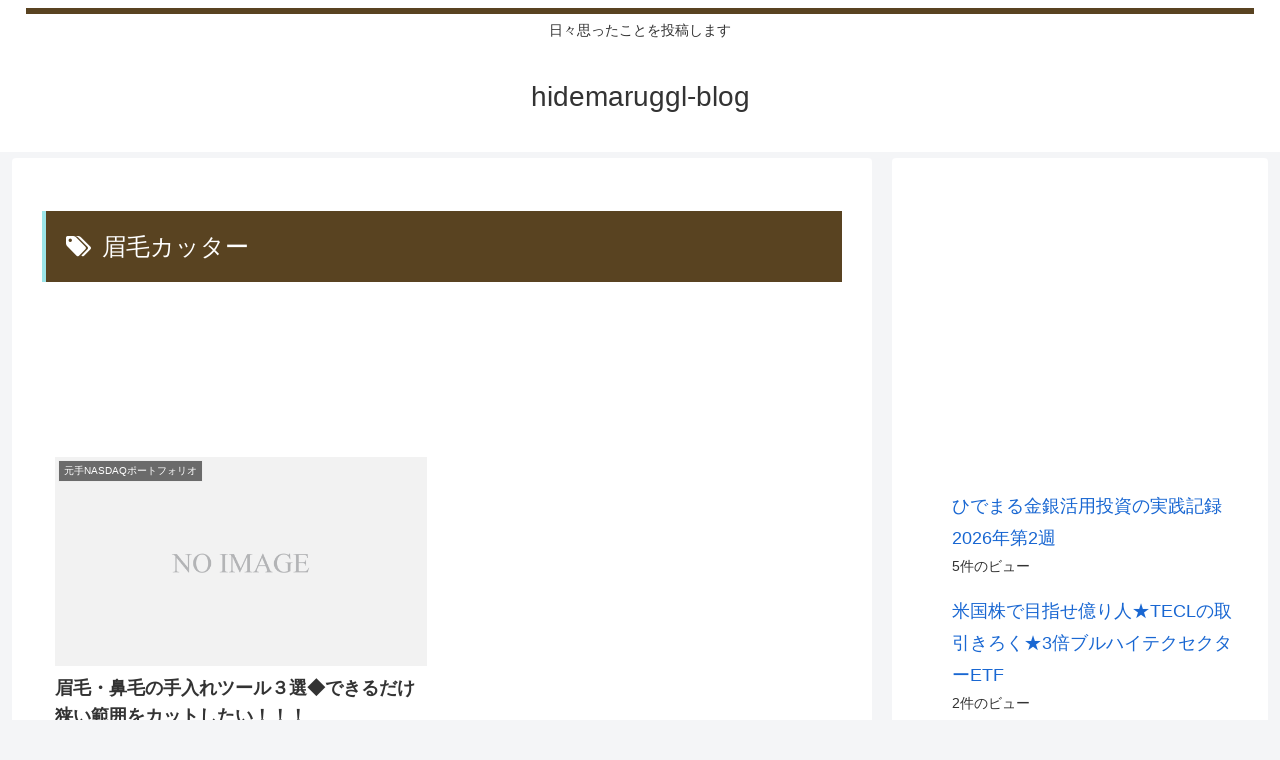

--- FILE ---
content_type: text/html; charset=utf-8
request_url: https://www.google.com/recaptcha/api2/aframe
body_size: 265
content:
<!DOCTYPE HTML><html><head><meta http-equiv="content-type" content="text/html; charset=UTF-8"></head><body><script nonce="r7ddkcfNYINMewfmbNe7Xg">/** Anti-fraud and anti-abuse applications only. See google.com/recaptcha */ try{var clients={'sodar':'https://pagead2.googlesyndication.com/pagead/sodar?'};window.addEventListener("message",function(a){try{if(a.source===window.parent){var b=JSON.parse(a.data);var c=clients[b['id']];if(c){var d=document.createElement('img');d.src=c+b['params']+'&rc='+(localStorage.getItem("rc::a")?sessionStorage.getItem("rc::b"):"");window.document.body.appendChild(d);sessionStorage.setItem("rc::e",parseInt(sessionStorage.getItem("rc::e")||0)+1);localStorage.setItem("rc::h",'1768467196484');}}}catch(b){}});window.parent.postMessage("_grecaptcha_ready", "*");}catch(b){}</script></body></html>